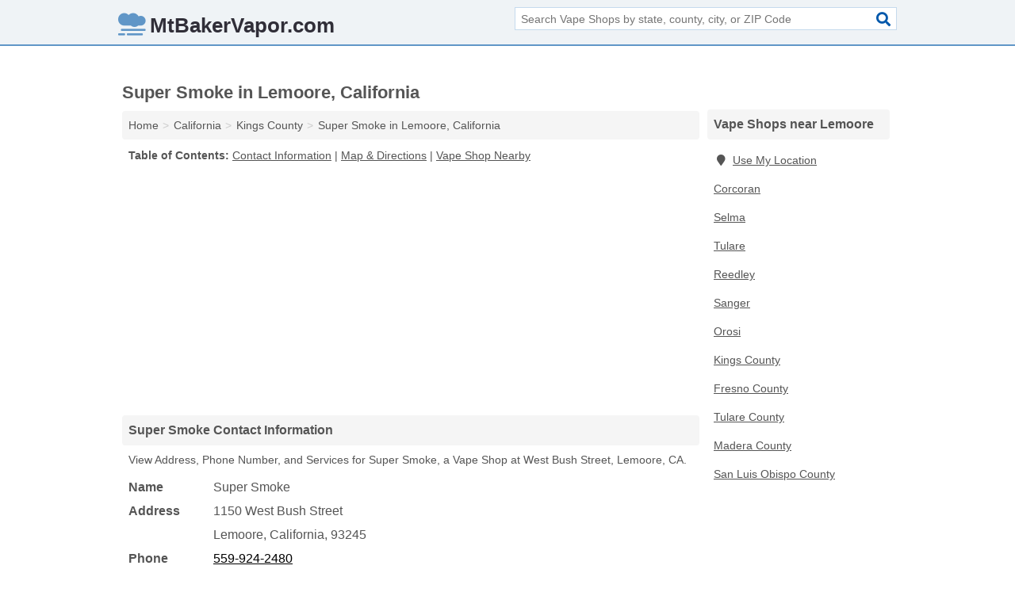

--- FILE ---
content_type: text/html; charset=utf-8
request_url: https://www.mtbakervapor.com/super-smoke-in-lemoore-ca-93245-375/
body_size: 4139
content:
<!DOCTYPE html>
<html lang="en">
  <head>
    <meta charset="utf-8">
    <meta http-equiv="Content-Type" content="text/html; charset=UTF-8">
    <meta name="viewport" content="width=device-width, initial-scale=1">
    <title>Super Smoke (Vape Shop in Lemoore, CA Address, Phone, and Services)</title>
    <link rel="canonical" href="https://www.mtbakervapor.com/super-smoke-in-lemoore-ca-93245-375/">
    <meta property="og:type" content="website">
    <meta property="og:title" content="Super Smoke (Vape Shop in Lemoore, CA Address, Phone, and Services)">
    <meta name="description" content="Looking for Super Smoke in Lemoore, California? Find Address, Phone Number, and Services for the Lemoore, CA Vape Shop.">
    <meta property="og:description" content="Looking for Super Smoke in Lemoore, California? Find Address, Phone Number, and Services for the Lemoore, CA Vape Shop.">
    <meta property="og:url" content="https://www.mtbakervapor.com/super-smoke-in-lemoore-ca-93245-375/">
    <link rel="preconnect" href="//pagead2.googlesyndication.com" crossorigin>
    <link rel="preconnect" href="//www.google-analytics.com" crossorigin>
    <link rel="preconnect" href="https://googleads.g.doubleclick.net" crossorigin>
    <meta name="robots" content="index,follow">
    <meta name="msvalidate.01" content="B56B00EF5C90137DC430BCD46060CC08">
    <link rel="stylesheet" href="/template/style.min.css?caf8f82f686bd0a54b06c25eae5d01ae19b8b0ea">
<style>.fa-logo:before { content: "\f75f"}</style>
    <script src="/template/ui.min?92784cb2003d86532b3282b423a10ed57a973e81" defer></script>
    <!-- HTML5 shim and Respond.js for IE8 support of HTML5 elements and media queries -->
    <!--[if lt IE 9]>
      <script src="https://oss.maxcdn.com/html5shiv/3.7.3/html5shiv.min.js"></script>
      <script src="https://oss.maxcdn.com/respond/1.4.2/respond.min.js"></script>
    <![endif]-->
  </head>
  <body data-spy="scroll" data-target="#nav-scrollspy" data-offset="0" style="position:relative;" class="pt-listing">
<nav class="navbar navbar-fixed-top">
  <div class="container columns-2 sections-9">
    <div class="row">
      <div class="n-toggle collapsed weescreen" data-toggle="collapse" data-target="#navbar, #navbar-search" aria-expanded="false" aria-controls="navbar">
        <i class="fa fa-bars fa-2x"></i>
      </div>
            <div class="navbar-logo logo-text">
        <a href="/" title="MtBakerVapor.com" class="logo-text-link"><i class="fa fa-logo fa-2x"></i><span>MtBakerVapor.com</span></a>
              <br class="sr-only">
      </div>
      <div class="col-sm-6 collapse n-search" id="navbar-search">
       <form action="/search/" method="get">
        <div class="input-container">
         <input name="q" placeholder="Search Vape Shops by state, county, city, or ZIP Code" type="text">
         <button type="submit" class="fa fa-search"></button>
        </div>
       </form>
      </div>
    </div>
  </div>
  <div class="navbar-menu collapse navbar-collapse" id="navbar">
    <div class="container columns-2 sections-9">
      <div class="row">
             </div>
    </div>
  </div>
</nav>
<div class="container columns columns-2 sections-9">
  <div class="row">
    <div class="col-md-7">
      <h1>Super Smoke in Lemoore, California</h1>
<ol class="box-breadcrumbs breadcrumb" itemscope itemtype="https://schema.org/BreadcrumbList">
<li><a href="/" title="MtBakerVapor.com">Home</a></li><li itemprop="itemListElement" itemscope itemtype="https://schema.org/ListItem"><a href="/california/" itemprop="item" title="Vape Shops in California"><span itemprop="name">California</span></a><meta itemprop="position" content="1"/></li><li itemprop="itemListElement" itemscope itemtype="https://schema.org/ListItem"><a href="/kings-county-ca/" itemprop="item" title="Vape Shops in Kings County, CA"><span itemprop="name">Kings County</span></a><meta itemprop="position" content="2"/></li><li itemprop="itemListElement" itemscope itemtype="https://schema.org/ListItem"><a href="/super-smoke-in-lemoore-ca-93245-375/" itemprop="item" title="Super Smoke in Lemoore, California"><span itemprop="name">Super Smoke in Lemoore, California</span></a><meta itemprop="position" content="3"/></li>
</ol>              <p class="pad" id="toc">
    <strong class="title nobreaker">
      Table of Contents:
    </strong>
  <a href="#details" class="toc-item">Contact Information</a>
|  <a href="#geography" class="toc-item">Map & Directions</a>
|  <a href="#nearby" class="toc-item">Vape Shop Nearby</a>
  </p>
      <div class="advert advert-display xs s m">
        <ins class="adsbygoogle" data-ad-client="ca-pub-4723837653436501" data-ad-slot="4654369961" data-ad-format="auto" data-full-width-responsive="true"></ins>
      </div>
      <h2 class="h2 list-group-heading">Super Smoke Contact Information</h2>
<p class="pad">View Address, Phone Number, and Services for Super Smoke, a Vape Shop at West Bush Street, Lemoore, CA.</p>
      <script type="application/ld+json" id="listing">
{
  "@context": "https://schema.org",
  "@type": "LocalBusiness",
  "name": "Super Smoke",
  "description": "Super Smoke is a Vape Shop at 1150 West Bush Street in Lemoore, California.",
  "image": "https://www.mtbakervapor.com/template/i/logo",
  "address": {
    "@type": "PostalAddress",
    "streetAddress": "1150 West Bush Street",
    "addressLocality": "Lemoore",
    "addressRegion": "CA",
    "postalCode": "93245",
    "addressCountry": "US"
  },
  "geo": {
    "@type": "GeoCoordinates",
    "latitude": 36.29595,
    "longitude": -119.79826  },
  "telephone": "+15599242480"
}
</script>

      
<dl class="dl-horizontal LocalBusiness"  data-type="Vape Shop" data-id="5e863a8a5b47586c3e1ae375" data-lat="36.2959537" data-lng="-119.7982556" data-address-place-id="internal" data-geomode="address" id="details">
  <dt>Name</dt>
  <dd class="name">Super Smoke</dd>
  <dt>Address</dt>
  <dd class="address">
    <span class="streetAddress">1150 West Bush Street</span><br>
    <span class="addressLocality">Lemoore</span>,
    <span class="addressRegion">California</span>,
    <span class="postalCode">93245</span>
  </dd>
      <dt>Phone</dt>
    <dd class="telephone"><a href="tel:+1-559-924-2480">559-924-2480</a></dd>
            </dl>

<p><a href="#toc">&#8648; Table of Contents</a></p>                  
      <div class="advert advert-display xs s m">
        <ins class="adsbygoogle" data-ad-client="ca-pub-4723837653436501" data-ad-slot="4654369961" data-ad-format="auto" data-full-width-responsive="true"></ins>
      </div>
      
                   <h2 class="h2 list-group-heading" id="geography">Map of Super Smoke in Lemoore, California</h2>
<p class="pad">
  View map of Super Smoke, and  <a class="nlc" href="https://www.google.com/maps/dir/?api=1&destination=1150+West+Bush+Street%2C+Lemoore%2C+California%2C+93245" rel="noopener" target="_blank">get driving directions from your location</a>.</p>
<iframe id="map" class="single" data-src="https://www.google.com/maps/embed/v1/place?key=AIzaSyD-nDulb3AINicXq9Pv_vB936D5cVSfKFk&q=1150+West+Bush+Street%2C+Lemoore%2C+California%2C+93245&zoom=16" frameborder="0" allowfullscreen></iframe>
<br class="sr-only">
<p><a href="#toc">&#8648; Table of Contents</a></p>            
            
      <div class="listings" id="nearby">
<h2 class="h2 list-group-heading">Vape Shop Nearby</h2>

<p class="condensed-listing">
 <span class="title">
   <a href="/first-class-smoke-shop-in-lemoore-ca-93245-fcf/" title="First Class Smoke Shop in Lemoore, California" class="name">First Class Smoke Shop</a>
  </span>
 <span class="subsidiary">
  <span class="city-state">
   855 North Lemoore Avenue  </span>
  <span class="zipcode">
    <span>Lemoore</span>, 
    <span>CA</span>
  </span>
 </span>
</p>

<p class="condensed-listing">
 <span class="title">
   <a href="/c-town-smoke-shop-in-corcoran-ca-93212-c8a/" title="C Town Smoke Shop in Corcoran, California" class="name">C Town Smoke Shop</a>
  </span>
 <span class="subsidiary">
  <span class="city-state">
   1811 Dairy Avenue  </span>
  <span class="zipcode">
    <span>Corcoran</span>, 
    <span>CA</span>
  </span>
 </span>
</p>

<p class="condensed-listing">
 <span class="title">
   <a href="/cloudy-daze-in-selma-ca-93662-132/" title="Cloudy Daze in Selma, California" class="name">Cloudy Daze</a>
  </span>
 <span class="subsidiary">
  <span class="city-state">
   3211 Mulberry Street  </span>
  <span class="zipcode">
    <span>Selma</span>, 
    <span>CA</span>
  </span>
 </span>
</p>

<p class="condensed-listing">
 <span class="title">
   <a href="/green-house-smokes-in-visalia-ca-93291-1cd/" title="Green House Smokes in Visalia, California" class="name">Green House Smokes</a>
  </span>
 <span class="subsidiary">
  <span class="city-state">
   6614 Avenue 304  </span>
  <span class="zipcode">
    <span>Visalia</span>, 
    <span>CA</span>
  </span>
 </span>
</p>

<p class="condensed-listing">
 <span class="title">
   <a href="/mid-town-news-in-visalia-ca-93291-628/" title="Mid Town News in Visalia, California" class="name">Mid Town News</a>
  </span>
 <span class="subsidiary">
  <span class="city-state">
   129 South Church Street  </span>
  <span class="zipcode">
    <span>Visalia</span>, 
    <span>CA</span>
  </span>
 </span>
</p>

<p class="condensed-listing">
 <span class="title">
   <a href="/premire-vapes-in-visalia-ca-93291-8c7/" title="Premire Vapes in Visalia, California" class="name">Premire Vapes</a>
  </span>
 <span class="subsidiary">
  <span class="city-state">
   225 East Main Street  </span>
  <span class="zipcode">
    <span>Visalia</span>, 
    <span>CA</span>
  </span>
 </span>
</p>

<p class="condensed-listing">
 <span class="title">
   <a href="/vape-out-in-visalia-ca-93277-9da/" title="Vape Out in Visalia, California" class="name">Vape Out</a>
  </span>
 <span class="subsidiary">
  <span class="city-state">
   916 South Mooney Boulevard  </span>
  <span class="zipcode">
    <span>Visalia</span>, 
    <span>CA</span>
  </span>
 </span>
</p>

<p class="condensed-listing">
 <span class="title">
   <a href="/downtown-smoke-shop-in-tulare-ca-93274-986/" title="Downtown Smoke Shop in Tulare, California" class="name">Downtown Smoke Shop</a>
  </span>
 <span class="subsidiary">
  <span class="city-state">
   141 East Kern Avenue  </span>
  <span class="zipcode">
    <span>Tulare</span>, 
    <span>CA</span>
  </span>
 </span>
</p>

<p class="condensed-listing">
 <span class="title">
   <a href="/smokin-deals-smoke-shop-in-tulare-ca-93274-1b0/" title="Smokin Deals Smoke Shop in Tulare, California" class="name">Smokin Deals Smoke Shop</a>
  </span>
 <span class="subsidiary">
  <span class="city-state">
   215 East Tulare Avenue  </span>
  <span class="zipcode">
    <span>Tulare</span>, 
    <span>CA</span>
  </span>
 </span>
</p>

<p class="condensed-listing">
 <span class="title">
   <a href="/t-town-smoke-shop-in-tulare-ca-93274-74c/" title="T-Town Smoke Shop in Tulare, California" class="name">T-Town Smoke Shop</a>
  </span>
 <span class="subsidiary">
  <span class="city-state">
   131 West Inyo Avenue  </span>
  <span class="zipcode">
    <span>Tulare</span>, 
    <span>CA</span>
  </span>
 </span>
</p>

<p class="condensed-listing">
 <span class="title">
   <a href="/no-limit-smoke-shop-in-reedley-ca-93654-f25/" title="No Limit Smoke Shop in Reedley, California" class="name">No Limit Smoke Shop</a>
  </span>
 <span class="subsidiary">
  <span class="city-state">
   1354 East Manning Avenue  </span>
  <span class="zipcode">
    <span>Reedley</span>, 
    <span>CA</span>
  </span>
 </span>
</p>

<p class="condensed-listing">
 <span class="title">
   <a href="/smoker-kingdom-in-sanger-ca-93657-9e0/" title="Smoker Kingdom in Sanger, California" class="name">Smoker Kingdom</a>
  </span>
 <span class="subsidiary">
  <span class="city-state">
   1807 Academy Avenue  </span>
  <span class="zipcode">
    <span>Sanger</span>, 
    <span>CA</span>
  </span>
 </span>
</p>

</div>
      
            
            
            <div class="advert advert-display s m">
        <ins class="adsbygoogle" data-ad-client="ca-pub-4723837653436501" data-ad-slot="4654369961" data-ad-format="auto" data-full-width-responsive="true"></ins>
      </div>
            
            
            
    </div>
    <div class="col-md-2">
            <div class="list-group geo-major temp-geo-condensed">
  <h2 class="h3 list-group-heading">
  Vape Shops near Lemoore  </h2>
  <ul class="list-group-items">
  
      <li><a href="#" title="Vape Shops Near Me" class="list-group-item geo-local">
    <span class="fa fa-visible fa-map-marker"></span>Use My Location
    </a></li>
    
    <li><a href="/c-town-smoke-shop-in-corcoran-ca-93212-c8a/" title="C Town Smoke Shop in Corcoran, California" class="list-group-item ">
     Corcoran    </a></li>
    <li><a href="/cloudy-daze-in-selma-ca-93662-132/" title="Cloudy Daze in Selma, California" class="list-group-item ">
     Selma    </a></li>
    <li><a href="/tulare-ca/" title="Vape Shops in Tulare, CA" class="list-group-item ">
     Tulare    </a></li>
    <li><a href="/no-limit-smoke-shop-in-reedley-ca-93654-f25/" title="No Limit Smoke Shop in Reedley, California" class="list-group-item ">
     Reedley    </a></li>
    <li><a href="/smoker-kingdom-in-sanger-ca-93657-9e0/" title="Smoker Kingdom in Sanger, California" class="list-group-item ">
     Sanger    </a></li>
    <li><a href="/high-life-smoke-shop-in-orosi-ca-93647-a72/" title="High Life Smoke Shop in Orosi, California" class="list-group-item ">
     Orosi    </a></li>
   <li><a href="/kings-county-ca/" title="Vape Shops in Kings County, CA" class="list-group-item ">
    Kings County   </a></li>
   <li><a href="/fresno-county-ca/" title="Vape Shops in Fresno County, CA" class="list-group-item ">
    Fresno County   </a></li>
   <li><a href="/tulare-county-ca/" title="Vape Shops in Tulare County, CA" class="list-group-item ">
    Tulare County   </a></li>
   <li><a href="/madera-county-ca/" title="Vape Shops in Madera County, CA" class="list-group-item ">
    Madera County   </a></li>
   <li><a href="/san-luis-obispo-county-ca/" title="Vape Shops in San Luis Obispo County, CA" class="list-group-item ">
    San Luis Obispo County   </a></li>
  
  </ul>
</div>
            <div class="advert advert-display xs s">
        <ins class="adsbygoogle" data-ad-client="ca-pub-4723837653436501" data-ad-slot="4654369961" data-ad-format="auto" data-full-width-responsive="true"></ins>
      </div>
      
    </div>
  </div>
</div>
<footer class="footer">
 <div class="container columns-2 sections-9">
  <div class="row">
   <div class="col-sm-8 copyright">
    <p>
          <a href="/about-us/">About Us</a><br class="sr-only">     <a href="/contact-us/">Contact Us</a><br class="sr-only">
          <a href="/privacy-policy/">Privacy Policy</a><br class="sr-only">
     <a href="/terms-and-conditions/">Terms and Conditions</a><br class="sr-only">
    </p>
    <p>
     Third party advertisements support hosting, listing verification, updates, and site maintenance. Information found on MtBakerVapor.com is strictly for informational purposes and does not construe advice or recommendation.     <br>&copy;&nbsp;2026 MtBakerVapor.com. All Rights Reserved.
    </p>
   </div>
   <div class="col-sm-4 logo">
          <a href="/" title="MtBakerVapor.com" class="logo-text-link"><i class="fa fa-logo fa-2x"></i><span>MtBakerVapor.com</span></a>
       </div>
  </div>
 </div>
</footer>

<script>
if(ads = document.getElementsByClassName('adsbygoogle').length) {
  adsbygoogle = window.adsbygoogle || [];
  for(var i=0; i<ads; i++) adsbygoogle.push({});
}
</script>
<script data-ad-client="ca-pub-4723837653436501" async src="https://pagead2.googlesyndication.com/pagead/js/adsbygoogle.js"></script>
<script async src="https://www.googletagmanager.com/gtag/js?id=G-GB02GCXCRT"></script>
<script>
  window.dataLayer = window.dataLayer || [];
  function gtag(){dataLayer.push(arguments);}
  gtag('js', new Date());
  gtag('config', 'UA-185217049-3', {"dimension1":"listing","dimension2":"Listings"});
  gtag('config', 'G-GB02GCXCRT', {"dimension1":"listing","dimension2":"Listings"});
</script>

</body>
</html>

--- FILE ---
content_type: text/html; charset=utf-8
request_url: https://www.google.com/recaptcha/api2/aframe
body_size: 257
content:
<!DOCTYPE HTML><html><head><meta http-equiv="content-type" content="text/html; charset=UTF-8"></head><body><script nonce="s_kt4KI2MWk8pq2ofg9ulA">/** Anti-fraud and anti-abuse applications only. See google.com/recaptcha */ try{var clients={'sodar':'https://pagead2.googlesyndication.com/pagead/sodar?'};window.addEventListener("message",function(a){try{if(a.source===window.parent){var b=JSON.parse(a.data);var c=clients[b['id']];if(c){var d=document.createElement('img');d.src=c+b['params']+'&rc='+(localStorage.getItem("rc::a")?sessionStorage.getItem("rc::b"):"");window.document.body.appendChild(d);sessionStorage.setItem("rc::e",parseInt(sessionStorage.getItem("rc::e")||0)+1);localStorage.setItem("rc::h",'1768641923498');}}}catch(b){}});window.parent.postMessage("_grecaptcha_ready", "*");}catch(b){}</script></body></html>